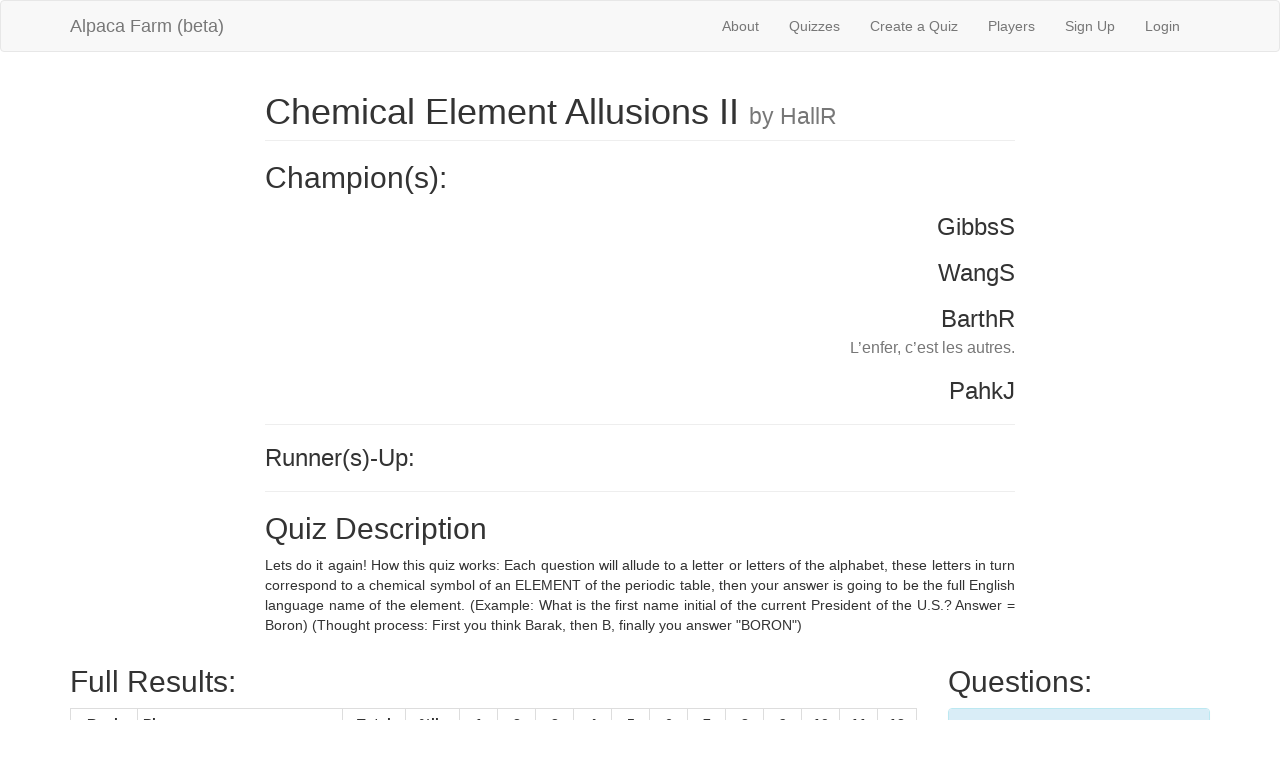

--- FILE ---
content_type: text/html; charset=utf-8
request_url: http://alpacafarmtrivia.herokuapp.com/quizzes/917
body_size: 132575
content:
<!DOCTYPE html>
<html>
<head>
  <title>AlpacaFarm</title>
  <link rel="stylesheet" media="all" href="/assets/application-b12c99378c13cc251766fb6bbdf0395b1c98c9238c81e6ed62689b4091eb9c8a.css" data-turbolinks-track="true" />
  <script src="/assets/application-6571d537e6a73d9208feecb434b5a59ec3bb0aaca023c54ac964d5ac5b0ecc61.js" data-turbolinks-track="true"></script>
  <meta name="csrf-param" content="authenticity_token" />
<meta name="csrf-token" content="+0rMoiRZiHcWkAnFhLVy6yEE9Yro7cfyG0VrUFiC19UmqXJ5O0onh1lXP0ZF4gvXy+VpY70efRg95CtfnfrjrA==" />
  <meta name="viewport" content="width=device-width, initial-scale=1">
</head>
<body>

  <div class="navbar navbar-default">
  <div class="container">
    <div class="navbar-header">
      <button type="button" class="navbar-toggle collapsed"
              data-toggle="collapse" data-target="#collapsibleMenu">
        <span class="icon-bar"></span>
        <span class="icon-bar"></span>
        <span class="icon-bar"></span>
      </button>
      <a class="navbar-brand" href="/">Alpaca Farm (beta)</a>
    </div>
    <div class="collapse navbar-collapse navbar-right" id="collapsibleMenu">
      <ul class="nav navbar-nav">
        <li><a href="/about">About</a></li> 
        <li><a href="/quizzes">Quizzes</a></li> 
        <li><a href="/quizzes/new">Create a Quiz</a></li> 
        <li><a href="/players">Players</a></li>
          <li>
    <a href="/users/sign_up">Sign Up</a>
  </li>

          <li>
  <a href="/users/sign_in">Login</a>  
  </li>

      </ul>
    </div>
  </div>
</div>

  

  <div class="container">
      <div class="row">
  <div class="col-xs-8 col-xs-offset-2">
    <h1 class="page-header">
      Chemical Element Allusions II
      <small> by HallR</small>
    </h1>

    <h2>Champion(s):</h2>
      <h3 class="text-right">
        GibbsS<br />
        <small></small>
      </h3>
      <h3 class="text-right">
        WangS<br />
        <small></small>
      </h3>
      <h3 class="text-right">
        BarthR<br />
        <small>L’enfer, c’est les autres.</small>
      </h3>
      <h3 class="text-right">
        PahkJ<br />
        <small></small>
      </h3>

    <hr>

    <h2 class="h3">Runner(s)-Up:</h2>
    <hr>

      <h2>Quiz Description</h2>
      <p class="text-justify">Lets do it again!  How this quiz works: Each question will allude to a letter or letters of the alphabet, these letters in turn correspond to a chemical symbol of an ELEMENT of the periodic table, then your answer is going to be the full English language name of the element. (Example: What is the first name initial of the current President of the U.S.? Answer = Boron) (Thought process: First you think Barak, then B, finally you answer "BORON") </p>
  </div>
</div>

<div class="row">
  <div class="col-xs-12 col-md-9">
    <h2>Full Results:</h2>
    <div class="table-responsive">
      <table class="table table_striped table-hover
                    table-condensed table-bordered">
        <thead>
          <tr>
            <th class="text-center">Rank</th>
            <th>Player</th>
            <th class="text-center">Total</th>
            <th class="text-center">%ile</th>
              <th class="text-center">1</th>
              <th class="text-center">2</th>
              <th class="text-center">3</th>
              <th class="text-center">4</th>
              <th class="text-center">5</th>
              <th class="text-center">6</th>
              <th class="text-center">7</th>
              <th class="text-center">8</th>
              <th class="text-center">9</th>
              <th class="text-center">10</th>
              <th class="text-center">11</th>
              <th class="text-center">12</th>
          </tr>
        </thead>

        <tr>
          <th colspan="2" class="text-right">Money Value (% Incorrect):</th>
          <th></th>
          <th></th>
            <th class="text-center">
              23
            </th>
            <th class="text-center">
              10
            </th>
            <th class="text-center">
              12
            </th>
            <th class="text-center">
              43
            </th>
            <th class="text-center">
              74
            </th>
            <th class="text-center">
              42
            </th>
            <th class="text-center">
              27
            </th>
            <th class="text-center">
              20
            </th>
            <th class="text-center">
              32
            </th>
            <th class="text-center">
              69
            </th>
            <th class="text-center">
              42
            </th>
            <th class="text-center">
              39
            </th>
        </tr>


        <tbody>
            <tr>
              <td class="text-center">1</td>
              <td>WangS</td>
              <td class="text-center">447</td>
              <td class="text-center">
                97
              </td>

                <td class="text-center warning">
                  15<br />
                </td>
                <td class="text-center warning">
                  15<br />
                </td>
                <td class="text-center warning">
                  15<br />
                </td>
                <td class="text-center success">
                  15<br />
                    43
                </td>
                <td class="text-center success">
                  15<br />
                    74
                </td>
                <td class="text-center warning">
                  15<br />
                </td>
                <td class="text-center warning">
                  15<br />
                </td>
                <td class="text-center warning">
                  15<br />
                </td>
                <td class="text-center warning">
                  15<br />
                </td>
                <td class="text-center success">
                  15<br />
                    69
                </td>
                <td class="text-center success">
                  15<br />
                    42
                </td>
                <td class="text-center success">
                  15<br />
                    39
                </td>
            </tr>
            <tr>
              <td class="text-center">1</td>
              <td>GibbsS</td>
              <td class="text-center">447</td>
              <td class="text-center">
                97
              </td>

                <td class="text-center warning">
                  15<br />
                </td>
                <td class="text-center warning">
                  15<br />
                </td>
                <td class="text-center warning">
                  15<br />
                </td>
                <td class="text-center success">
                  15<br />
                    43
                </td>
                <td class="text-center success">
                  15<br />
                    74
                </td>
                <td class="text-center warning">
                  15<br />
                </td>
                <td class="text-center warning">
                  15<br />
                </td>
                <td class="text-center warning">
                  15<br />
                </td>
                <td class="text-center warning">
                  15<br />
                </td>
                <td class="text-center success">
                  15<br />
                    69
                </td>
                <td class="text-center success">
                  15<br />
                    42
                </td>
                <td class="text-center success">
                  15<br />
                    39
                </td>
            </tr>
            <tr>
              <td class="text-center">1</td>
              <td>BarthR</td>
              <td class="text-center">447</td>
              <td class="text-center">
                97
              </td>

                <td class="text-center warning">
                  15<br />
                </td>
                <td class="text-center warning">
                  15<br />
                </td>
                <td class="text-center warning">
                  15<br />
                </td>
                <td class="text-center success">
                  15<br />
                    43
                </td>
                <td class="text-center success">
                  15<br />
                    74
                </td>
                <td class="text-center warning">
                  15<br />
                </td>
                <td class="text-center warning">
                  15<br />
                </td>
                <td class="text-center warning">
                  15<br />
                </td>
                <td class="text-center warning">
                  15<br />
                </td>
                <td class="text-center success">
                  15<br />
                    69
                </td>
                <td class="text-center success">
                  15<br />
                    42
                </td>
                <td class="text-center success">
                  15<br />
                    39
                </td>
            </tr>
            <tr>
              <td class="text-center">1</td>
              <td>PahkJ</td>
              <td class="text-center">447</td>
              <td class="text-center">
                97
              </td>

                <td class="text-center warning">
                  15<br />
                </td>
                <td class="text-center warning">
                  15<br />
                </td>
                <td class="text-center warning">
                  15<br />
                </td>
                <td class="text-center success">
                  15<br />
                    43
                </td>
                <td class="text-center success">
                  15<br />
                    74
                </td>
                <td class="text-center warning">
                  15<br />
                </td>
                <td class="text-center warning">
                  15<br />
                </td>
                <td class="text-center warning">
                  15<br />
                </td>
                <td class="text-center warning">
                  15<br />
                </td>
                <td class="text-center success">
                  15<br />
                    69
                </td>
                <td class="text-center success">
                  15<br />
                    42
                </td>
                <td class="text-center success">
                  15<br />
                    39
                </td>
            </tr>
            <tr>
              <td class="text-center">5</td>
              <td>ChernicoffS</td>
              <td class="text-center">436</td>
              <td class="text-center">
                94
              </td>

                <td class="text-center warning">
                  15<br />
                </td>
                <td class="text-center warning">
                  15<br />
                </td>
                <td class="text-center warning">
                  15<br />
                </td>
                <td class="text-center warning">
                  15<br />
                </td>
                <td class="text-center success">
                  15<br />
                    74
                </td>
                <td class="text-center warning">
                  15<br />
                </td>
                <td class="text-center warning">
                  15<br />
                </td>
                <td class="text-center warning">
                  15<br />
                </td>
                <td class="text-center success">
                  15<br />
                    32
                </td>
                <td class="text-center success">
                  15<br />
                    69
                </td>
                <td class="text-center success">
                  15<br />
                    42
                </td>
                <td class="text-center success">
                  15<br />
                    39
                </td>
            </tr>
            <tr>
              <td class="text-center">6</td>
              <td>Adam</td>
              <td class="text-center">432</td>
              <td class="text-center">
                93
              </td>

                <td class="text-center warning">
                  15<br />
                </td>
                <td class="text-center warning">
                  15<br />
                </td>
                <td class="text-center ">
                  00<br />
                </td>
                <td class="text-center success">
                  15<br />
                    43
                </td>
                <td class="text-center success">
                  15<br />
                    74
                </td>
                <td class="text-center warning">
                  15<br />
                </td>
                <td class="text-center warning">
                  15<br />
                </td>
                <td class="text-center warning">
                  15<br />
                </td>
                <td class="text-center warning">
                  15<br />
                </td>
                <td class="text-center success">
                  15<br />
                    69
                </td>
                <td class="text-center success">
                  15<br />
                    42
                </td>
                <td class="text-center success">
                  15<br />
                    39
                </td>
            </tr>
            <tr>
              <td class="text-center">7</td>
              <td>LiptonM</td>
              <td class="text-center">390</td>
              <td class="text-center">
                91
              </td>

                <td class="text-center warning">
                  15<br />
                </td>
                <td class="text-center warning">
                  15<br />
                </td>
                <td class="text-center warning">
                  15<br />
                </td>
                <td class="text-center success">
                  15<br />
                    43
                </td>
                <td class="text-center ">
                  00<br />
                </td>
                <td class="text-center warning">
                  15<br />
                </td>
                <td class="text-center warning">
                  15<br />
                </td>
                <td class="text-center warning">
                  15<br />
                </td>
                <td class="text-center success">
                  15<br />
                    32
                </td>
                <td class="text-center success">
                  15<br />
                    69
                </td>
                <td class="text-center success">
                  15<br />
                    42
                </td>
                <td class="text-center success">
                  15<br />
                    39
                </td>
            </tr>
            <tr>
              <td class="text-center">8</td>
              <td>PlotkinD</td>
              <td class="text-center">388</td>
              <td class="text-center">
                90
              </td>

                <td class="text-center warning">
                  15<br />
                </td>
                <td class="text-center success">
                  15<br />
                    10
                </td>
                <td class="text-center warning">
                  15<br />
                </td>
                <td class="text-center success">
                  15<br />
                    43
                </td>
                <td class="text-center success">
                  15<br />
                    74
                </td>
                <td class="text-center warning">
                  15<br />
                </td>
                <td class="text-center warning">
                  15<br />
                </td>
                <td class="text-center warning">
                  15<br />
                </td>
                <td class="text-center warning">
                  15<br />
                </td>
                <td class="text-center warning">
                  15<br />
                </td>
                <td class="text-center success">
                  15<br />
                    42
                </td>
                <td class="text-center success">
                  15<br />
                    39
                </td>
            </tr>
            <tr>
              <td class="text-center">9</td>
              <td>FeitelD</td>
              <td class="text-center">378</td>
              <td class="text-center">
                89
              </td>

                <td class="text-center warning">
                  15<br />
                </td>
                <td class="text-center warning">
                  15<br />
                </td>
                <td class="text-center warning">
                  15<br />
                </td>
                <td class="text-center success">
                  15<br />
                    43
                </td>
                <td class="text-center success">
                  15<br />
                    74
                </td>
                <td class="text-center danger">
                  00<br />
                    00
                </td>
                <td class="text-center success">
                  15<br />
                    27
                </td>
                <td class="text-center warning">
                  15<br />
                </td>
                <td class="text-center warning">
                  15<br />
                </td>
                <td class="text-center success">
                  15<br />
                    69
                </td>
                <td class="text-center warning">
                  15<br />
                </td>
                <td class="text-center warning">
                  15<br />
                </td>
            </tr>
            <tr>
              <td class="text-center">10</td>
              <td>SchroederS</td>
              <td class="text-center">375</td>
              <td class="text-center">
                88
              </td>

                <td class="text-center warning">
                  15<br />
                </td>
                <td class="text-center warning">
                  15<br />
                </td>
                <td class="text-center success">
                  15<br />
                    12
                </td>
                <td class="text-center success">
                  15<br />
                    43
                </td>
                <td class="text-center success">
                  15<br />
                    74
                </td>
                <td class="text-center warning">
                  15<br />
                </td>
                <td class="text-center warning">
                  15<br />
                </td>
                <td class="text-center warning">
                  15<br />
                </td>
                <td class="text-center warning">
                  15<br />
                </td>
                <td class="text-center ">
                  00<br />
                </td>
                <td class="text-center success">
                  15<br />
                    42
                </td>
                <td class="text-center success">
                  15<br />
                    39
                </td>
            </tr>
            <tr>
              <td class="text-center">11</td>
              <td>LuskT</td>
              <td class="text-center">370</td>
              <td class="text-center">
                86
              </td>

                <td class="text-center warning">
                  15<br />
                </td>
                <td class="text-center warning">
                  15<br />
                </td>
                <td class="text-center success">
                  15<br />
                    12
                </td>
                <td class="text-center success">
                  15<br />
                    43
                </td>
                <td class="text-center ">
                  00<br />
                </td>
                <td class="text-center success">
                  15<br />
                    42
                </td>
                <td class="text-center warning">
                  15<br />
                </td>
                <td class="text-center warning">
                  15<br />
                </td>
                <td class="text-center warning">
                  15<br />
                </td>
                <td class="text-center success">
                  15<br />
                    69
                </td>
                <td class="text-center warning">
                  15<br />
                </td>
                <td class="text-center success">
                  15<br />
                    39
                </td>
            </tr>
            <tr>
              <td class="text-center">12</td>
              <td>MoyseyC</td>
              <td class="text-center">369</td>
              <td class="text-center">
                85
              </td>

                <td class="text-center warning">
                  15<br />
                </td>
                <td class="text-center warning">
                  15<br />
                </td>
                <td class="text-center success">
                  15<br />
                    12
                </td>
                <td class="text-center warning">
                  15<br />
                </td>
                <td class="text-center ">
                  00<br />
                </td>
                <td class="text-center success">
                  15<br />
                    42
                </td>
                <td class="text-center warning">
                  15<br />
                </td>
                <td class="text-center warning">
                  15<br />
                </td>
                <td class="text-center warning">
                  15<br />
                </td>
                <td class="text-center success">
                  15<br />
                    69
                </td>
                <td class="text-center success">
                  15<br />
                    42
                </td>
                <td class="text-center success">
                  15<br />
                    39
                </td>
            </tr>
            <tr>
              <td class="text-center">13</td>
              <td>Tortoise</td>
              <td class="text-center">355</td>
              <td class="text-center">
                84
              </td>

                <td class="text-center warning">
                  15<br />
                </td>
                <td class="text-center warning">
                  15<br />
                </td>
                <td class="text-center success">
                  15<br />
                    12
                </td>
                <td class="text-center success">
                  15<br />
                    43
                </td>
                <td class="text-center ">
                  00<br />
                </td>
                <td class="text-center ">
                  00<br />
                </td>
                <td class="text-center warning">
                  15<br />
                </td>
                <td class="text-center warning">
                  15<br />
                </td>
                <td class="text-center warning">
                  15<br />
                </td>
                <td class="text-center success">
                  15<br />
                    69
                </td>
                <td class="text-center success">
                  15<br />
                    42
                </td>
                <td class="text-center success">
                  15<br />
                    39
                </td>
            </tr>
            <tr>
              <td class="text-center">14</td>
              <td>CarterBurke</td>
              <td class="text-center">353</td>
              <td class="text-center">
                83
              </td>

                <td class="text-center warning">
                  15<br />
                </td>
                <td class="text-center success">
                  15<br />
                    10
                </td>
                <td class="text-center warning">
                  15<br />
                </td>
                <td class="text-center success">
                  15<br />
                    43
                </td>
                <td class="text-center ">
                  00<br />
                </td>
                <td class="text-center warning">
                  15<br />
                </td>
                <td class="text-center warning">
                  15<br />
                </td>
                <td class="text-center warning">
                  15<br />
                </td>
                <td class="text-center ">
                  00<br />
                </td>
                <td class="text-center success">
                  15<br />
                    69
                </td>
                <td class="text-center success">
                  15<br />
                    42
                </td>
                <td class="text-center success">
                  15<br />
                    39
                </td>
            </tr>
            <tr>
              <td class="text-center">15</td>
              <td>Pelc</td>
              <td class="text-center">349</td>
              <td class="text-center">
                81
              </td>

                <td class="text-center warning">
                  15<br />
                </td>
                <td class="text-center warning">
                  15<br />
                </td>
                <td class="text-center ">
                  00<br />
                </td>
                <td class="text-center ">
                  00<br />
                </td>
                <td class="text-center success">
                  15<br />
                    74
                </td>
                <td class="text-center warning">
                  15<br />
                </td>
                <td class="text-center success">
                  15<br />
                    27
                </td>
                <td class="text-center warning">
                  15<br />
                </td>
                <td class="text-center success">
                  15<br />
                    32
                </td>
                <td class="text-center ">
                  00<br />
                </td>
                <td class="text-center success">
                  15<br />
                    42
                </td>
                <td class="text-center success">
                  15<br />
                    39
                </td>
            </tr>
            <tr>
              <td class="text-center">16</td>
              <td>WareD</td>
              <td class="text-center">343</td>
              <td class="text-center">
                80
              </td>

                <td class="text-center warning">
                  15<br />
                </td>
                <td class="text-center warning">
                  15<br />
                </td>
                <td class="text-center success">
                  15<br />
                    12
                </td>
                <td class="text-center success">
                  15<br />
                    43
                </td>
                <td class="text-center warning">
                  15<br />
                </td>
                <td class="text-center success">
                  15<br />
                    42
                </td>
                <td class="text-center warning">
                  15<br />
                </td>
                <td class="text-center warning">
                  15<br />
                </td>
                <td class="text-center warning">
                  15<br />
                </td>
                <td class="text-center ">
                  00<br />
                </td>
                <td class="text-center success">
                  15<br />
                    42
                </td>
                <td class="text-center success">
                  15<br />
                    39
                </td>
            </tr>
            <tr>
              <td class="text-center">17</td>
              <td>GrahamJ</td>
              <td class="text-center">342</td>
              <td class="text-center">
                79
              </td>

                <td class="text-center warning">
                  15<br />
                </td>
                <td class="text-center warning">
                  15<br />
                </td>
                <td class="text-center warning">
                  15<br />
                </td>
                <td class="text-center warning">
                  15<br />
                </td>
                <td class="text-center success">
                  15<br />
                    74
                </td>
                <td class="text-center ">
                  00<br />
                </td>
                <td class="text-center ">
                  00<br />
                </td>
                <td class="text-center success">
                  15<br />
                    20
                </td>
                <td class="text-center success">
                  15<br />
                    32
                </td>
                <td class="text-center ">
                  00<br />
                </td>
                <td class="text-center success">
                  15<br />
                    42
                </td>
                <td class="text-center success">
                  15<br />
                    39
                </td>
            </tr>
            <tr>
              <td class="text-center">18</td>
              <td>jefe</td>
              <td class="text-center">341</td>
              <td class="text-center">
                78
              </td>

                <td class="text-center warning">
                  15<br />
                </td>
                <td class="text-center success">
                  15<br />
                    10
                </td>
                <td class="text-center warning">
                  15<br />
                </td>
                <td class="text-center success">
                  15<br />
                    43
                </td>
                <td class="text-center ">
                  00<br />
                </td>
                <td class="text-center success">
                  15<br />
                    42
                </td>
                <td class="text-center success">
                  15<br />
                    27
                </td>
                <td class="text-center warning">
                  15<br />
                </td>
                <td class="text-center ">
                  00<br />
                </td>
                <td class="text-center success">
                  15<br />
                    69
                </td>
                <td class="text-center warning">
                  15<br />
                </td>
                <td class="text-center warning">
                  15<br />
                </td>
            </tr>
            <tr>
              <td class="text-center">19</td>
              <td>KavP</td>
              <td class="text-center">335</td>
              <td class="text-center">
                76
              </td>

                <td class="text-center warning">
                  15<br />
                </td>
                <td class="text-center warning">
                  15<br />
                </td>
                <td class="text-center success">
                  15<br />
                    12
                </td>
                <td class="text-center ">
                  00<br />
                </td>
                <td class="text-center ">
                  00<br />
                </td>
                <td class="text-center success">
                  15<br />
                    42
                </td>
                <td class="text-center warning">
                  15<br />
                </td>
                <td class="text-center success">
                  15<br />
                    20
                </td>
                <td class="text-center warning">
                  15<br />
                </td>
                <td class="text-center success">
                  15<br />
                    69
                </td>
                <td class="text-center success">
                  15<br />
                    42
                </td>
                <td class="text-center warning">
                  15<br />
                </td>
            </tr>
            <tr>
              <td class="text-center">20</td>
              <td>gregariouschinchilla</td>
              <td class="text-center">329</td>
              <td class="text-center">
                75
              </td>

                <td class="text-center warning">
                  15<br />
                </td>
                <td class="text-center warning">
                  15<br />
                </td>
                <td class="text-center success">
                  15<br />
                    12
                </td>
                <td class="text-center ">
                  00<br />
                </td>
                <td class="text-center warning">
                  15<br />
                </td>
                <td class="text-center ">
                  00<br />
                </td>
                <td class="text-center ">
                  00<br />
                </td>
                <td class="text-center warning">
                  15<br />
                </td>
                <td class="text-center success">
                  15<br />
                    32
                </td>
                <td class="text-center success">
                  15<br />
                    69
                </td>
                <td class="text-center success">
                  15<br />
                    42
                </td>
                <td class="text-center success">
                  15<br />
                    39
                </td>
            </tr>
            <tr>
              <td class="text-center">21</td>
              <td>LaudermithM</td>
              <td class="text-center">328</td>
              <td class="text-center">
                74
              </td>

                <td class="text-center warning">
                  15<br />
                </td>
                <td class="text-center warning">
                  15<br />
                </td>
                <td class="text-center success">
                  15<br />
                    12
                </td>
                <td class="text-center success">
                  15<br />
                    43
                </td>
                <td class="text-center ">
                  00<br />
                </td>
                <td class="text-center success">
                  15<br />
                    42
                </td>
                <td class="text-center success">
                  15<br />
                    27
                </td>
                <td class="text-center warning">
                  15<br />
                </td>
                <td class="text-center warning">
                  15<br />
                </td>
                <td class="text-center success">
                  15<br />
                    69
                </td>
                <td class="text-center ">
                  00<br />
                </td>
                <td class="text-center ">
                  00<br />
                </td>
            </tr>
            <tr>
              <td class="text-center">22</td>
              <td>ShapiroA</td>
              <td class="text-center">327</td>
              <td class="text-center">
                73
              </td>

                <td class="text-center warning">
                  15<br />
                </td>
                <td class="text-center success">
                  15<br />
                    10
                </td>
                <td class="text-center success">
                  15<br />
                    12
                </td>
                <td class="text-center ">
                  00<br />
                </td>
                <td class="text-center warning">
                  15<br />
                </td>
                <td class="text-center warning">
                  15<br />
                </td>
                <td class="text-center warning">
                  15<br />
                </td>
                <td class="text-center warning">
                  15<br />
                </td>
                <td class="text-center success">
                  15<br />
                    32
                </td>
                <td class="text-center success">
                  15<br />
                    69
                </td>
                <td class="text-center warning">
                  15<br />
                </td>
                <td class="text-center success">
                  15<br />
                    39
                </td>
            </tr>
            <tr>
              <td class="text-center">23</td>
              <td>MangaserA</td>
              <td class="text-center">317</td>
              <td class="text-center">
                71
              </td>

                <td class="text-center warning">
                  15<br />
                </td>
                <td class="text-center warning">
                  15<br />
                </td>
                <td class="text-center warning">
                  15<br />
                </td>
                <td class="text-center ">
                  00<br />
                </td>
                <td class="text-center ">
                  00<br />
                </td>
                <td class="text-center success">
                  15<br />
                    42
                </td>
                <td class="text-center success">
                  15<br />
                    27
                </td>
                <td class="text-center warning">
                  15<br />
                </td>
                <td class="text-center success">
                  15<br />
                    32
                </td>
                <td class="text-center ">
                  00<br />
                </td>
                <td class="text-center success">
                  15<br />
                    42
                </td>
                <td class="text-center success">
                  15<br />
                    39
                </td>
            </tr>
            <tr>
              <td class="text-center">24</td>
              <td>UllspergerA</td>
              <td class="text-center">314</td>
              <td class="text-center">
                70
              </td>

                <td class="text-center warning">
                  15<br />
                </td>
                <td class="text-center warning">
                  15<br />
                </td>
                <td class="text-center success">
                  15<br />
                    12
                </td>
                <td class="text-center success">
                  15<br />
                    43
                </td>
                <td class="text-center ">
                  00<br />
                </td>
                <td class="text-center success">
                  15<br />
                    42
                </td>
                <td class="text-center warning">
                  15<br />
                </td>
                <td class="text-center success">
                  15<br />
                    20
                </td>
                <td class="text-center success">
                  15<br />
                    32
                </td>
                <td class="text-center warning">
                  15<br />
                </td>
                <td class="text-center warning">
                  15<br />
                </td>
                <td class="text-center warning">
                  15<br />
                </td>
            </tr>
            <tr>
              <td class="text-center">25</td>
              <td>PahuskiM</td>
              <td class="text-center">312</td>
              <td class="text-center">
                69
              </td>

                <td class="text-center warning">
                  15<br />
                </td>
                <td class="text-center warning">
                  15<br />
                </td>
                <td class="text-center warning">
                  15<br />
                </td>
                <td class="text-center ">
                  00<br />
                </td>
                <td class="text-center ">
                  00<br />
                </td>
                <td class="text-center danger">
                  00<br />
                    00
                </td>
                <td class="text-center success">
                  15<br />
                    27
                </td>
                <td class="text-center warning">
                  15<br />
                </td>
                <td class="text-center warning">
                  15<br />
                </td>
                <td class="text-center success">
                  15<br />
                    69
                </td>
                <td class="text-center success">
                  15<br />
                    42
                </td>
                <td class="text-center success">
                  15<br />
                    39
                </td>
            </tr>
            <tr>
              <td class="text-center">26</td>
              <td>Makdeezy</td>
              <td class="text-center">306</td>
              <td class="text-center">
                68
              </td>

                <td class="text-center warning">
                  15<br />
                </td>
                <td class="text-center warning">
                  15<br />
                </td>
                <td class="text-center success">
                  15<br />
                    12
                </td>
                <td class="text-center success">
                  15<br />
                    43
                </td>
                <td class="text-center warning">
                  15<br />
                </td>
                <td class="text-center success">
                  15<br />
                    42
                </td>
                <td class="text-center success">
                  15<br />
                    27
                </td>
                <td class="text-center warning">
                  15<br />
                </td>
                <td class="text-center success">
                  15<br />
                    32
                </td>
                <td class="text-center ">
                  00<br />
                </td>
                <td class="text-center ">
                  00<br />
                </td>
                <td class="text-center warning">
                  15<br />
                </td>
            </tr>
            <tr>
              <td class="text-center">27</td>
              <td>KonkelT</td>
              <td class="text-center">301</td>
              <td class="text-center">
                66
              </td>

                <td class="text-center warning">
                  15<br />
                </td>
                <td class="text-center warning">
                  15<br />
                </td>
                <td class="text-center warning">
                  15<br />
                </td>
                <td class="text-center success">
                  15<br />
                    43
                </td>
                <td class="text-center ">
                  00<br />
                </td>
                <td class="text-center warning">
                  15<br />
                </td>
                <td class="text-center success">
                  15<br />
                    27
                </td>
                <td class="text-center warning">
                  15<br />
                </td>
                <td class="text-center warning">
                  15<br />
                </td>
                <td class="text-center danger">
                  00<br />
                    00
                </td>
                <td class="text-center success">
                  15<br />
                    42
                </td>
                <td class="text-center success">
                  15<br />
                    39
                </td>
            </tr>
            <tr>
              <td class="text-center">28</td>
              <td>VaccaD</td>
              <td class="text-center">299</td>
              <td class="text-center">
                65
              </td>

                <td class="text-center warning">
                  15<br />
                </td>
                <td class="text-center warning">
                  15<br />
                </td>
                <td class="text-center success">
                  15<br />
                    12
                </td>
                <td class="text-center success">
                  15<br />
                    43
                </td>
                <td class="text-center warning">
                  15<br />
                </td>
                <td class="text-center warning">
                  15<br />
                </td>
                <td class="text-center success">
                  15<br />
                    27
                </td>
                <td class="text-center success">
                  15<br />
                    20
                </td>
                <td class="text-center success">
                  15<br />
                    32
                </td>
                <td class="text-center ">
                  00<br />
                </td>
                <td class="text-center warning">
                  15<br />
                </td>
                <td class="text-center warning">
                  15<br />
                </td>
            </tr>
            <tr>
              <td class="text-center">29</td>
              <td>KashyapN</td>
              <td class="text-center">296</td>
              <td class="text-center">
                64
              </td>

                <td class="text-center warning">
                  15<br />
                </td>
                <td class="text-center success">
                  15<br />
                    10
                </td>
                <td class="text-center warning">
                  15<br />
                </td>
                <td class="text-center success">
                  15<br />
                    43
                </td>
                <td class="text-center ">
                  00<br />
                </td>
                <td class="text-center warning">
                  15<br />
                </td>
                <td class="text-center success">
                  15<br />
                    27
                </td>
                <td class="text-center warning">
                  15<br />
                </td>
                <td class="text-center ">
                  00<br />
                </td>
                <td class="text-center ">
                  00<br />
                </td>
                <td class="text-center success">
                  15<br />
                    42
                </td>
                <td class="text-center success">
                  15<br />
                    39
                </td>
            </tr>
            <tr>
              <td class="text-center">30</td>
              <td>NathanL</td>
              <td class="text-center">284</td>
              <td class="text-center">
                63
              </td>

                <td class="text-center warning">
                  15<br />
                </td>
                <td class="text-center success">
                  15<br />
                    10
                </td>
                <td class="text-center success">
                  15<br />
                    12
                </td>
                <td class="text-center success">
                  15<br />
                    43
                </td>
                <td class="text-center ">
                  00<br />
                </td>
                <td class="text-center success">
                  15<br />
                    42
                </td>
                <td class="text-center success">
                  15<br />
                    27
                </td>
                <td class="text-center warning">
                  15<br />
                </td>
                <td class="text-center warning">
                  15<br />
                </td>
                <td class="text-center ">
                  00<br />
                </td>
                <td class="text-center warning">
                  15<br />
                </td>
                <td class="text-center warning">
                  15<br />
                </td>
            </tr>
            <tr>
              <td class="text-center">31</td>
              <td>GambinoG</td>
              <td class="text-center">283</td>
              <td class="text-center">
                61
              </td>

                <td class="text-center warning">
                  15<br />
                </td>
                <td class="text-center warning">
                  15<br />
                </td>
                <td class="text-center success">
                  15<br />
                    12
                </td>
                <td class="text-center warning">
                  15<br />
                </td>
                <td class="text-center ">
                  00<br />
                </td>
                <td class="text-center success">
                  15<br />
                    42
                </td>
                <td class="text-center success">
                  15<br />
                    27
                </td>
                <td class="text-center success">
                  15<br />
                    20
                </td>
                <td class="text-center success">
                  15<br />
                    32
                </td>
                <td class="text-center ">
                  00<br />
                </td>
                <td class="text-center warning">
                  15<br />
                </td>
                <td class="text-center warning">
                  15<br />
                </td>
            </tr>
            <tr>
              <td class="text-center">32</td>
              <td>MercureT</td>
              <td class="text-center">280</td>
              <td class="text-center">
                60
              </td>

                <td class="text-center warning">
                  15<br />
                </td>
                <td class="text-center success">
                  15<br />
                    10
                </td>
                <td class="text-center success">
                  15<br />
                    12
                </td>
                <td class="text-center ">
                  00<br />
                </td>
                <td class="text-center ">
                  00<br />
                </td>
                <td class="text-center success">
                  15<br />
                    42
                </td>
                <td class="text-center success">
                  15<br />
                    27
                </td>
                <td class="text-center warning">
                  15<br />
                </td>
                <td class="text-center warning">
                  15<br />
                </td>
                <td class="text-center success">
                  15<br />
                    69
                </td>
                <td class="text-center ">
                  00<br />
                </td>
                <td class="text-center ">
                  00<br />
                </td>
            </tr>
            <tr>
              <td class="text-center">33</td>
              <td>StahlhutJ</td>
              <td class="text-center">277</td>
              <td class="text-center">
                59
              </td>

                <td class="text-center warning">
                  15<br />
                </td>
                <td class="text-center success">
                  15<br />
                    10
                </td>
                <td class="text-center warning">
                  15<br />
                </td>
                <td class="text-center success">
                  15<br />
                    43
                </td>
                <td class="text-center warning">
                  15<br />
                </td>
                <td class="text-center success">
                  15<br />
                    42
                </td>
                <td class="text-center ">
                  00<br />
                </td>
                <td class="text-center warning">
                  15<br />
                </td>
                <td class="text-center success">
                  15<br />
                    32
                </td>
                <td class="text-center danger">
                  00<br />
                    00
                </td>
                <td class="text-center warning">
                  15<br />
                </td>
                <td class="text-center warning">
                  15<br />
                </td>
            </tr>
            <tr>
              <td class="text-center">34</td>
              <td>elfm</td>
              <td class="text-center">276</td>
              <td class="text-center">
                58
              </td>

                <td class="text-center success">
                  15<br />
                    23
                </td>
                <td class="text-center warning">
                  15<br />
                </td>
                <td class="text-center warning">
                  15<br />
                </td>
                <td class="text-center ">
                  00<br />
                </td>
                <td class="text-center ">
                  00<br />
                </td>
                <td class="text-center ">
                  00<br />
                </td>
                <td class="text-center warning">
                  15<br />
                </td>
                <td class="text-center success">
                  15<br />
                    20
                </td>
                <td class="text-center success">
                  15<br />
                    32
                </td>
                <td class="text-center ">
                  00<br />
                </td>
                <td class="text-center success">
                  15<br />
                    42
                </td>
                <td class="text-center success">
                  15<br />
                    39
                </td>
            </tr>
            <tr>
              <td class="text-center">35</td>
              <td>ConnorA</td>
              <td class="text-center">275</td>
              <td class="text-center">
                56
              </td>

                <td class="text-center warning">
                  15<br />
                </td>
                <td class="text-center warning">
                  15<br />
                </td>
                <td class="text-center success">
                  15<br />
                    12
                </td>
                <td class="text-center warning">
                  15<br />
                </td>
                <td class="text-center ">
                  00<br />
                </td>
                <td class="text-center warning">
                  15<br />
                </td>
                <td class="text-center success">
                  15<br />
                    27
                </td>
                <td class="text-center success">
                  15<br />
                    20
                </td>
                <td class="text-center ">
                  00<br />
                </td>
                <td class="text-center ">
                  00<br />
                </td>
                <td class="text-center success">
                  15<br />
                    42
                </td>
                <td class="text-center success">
                  15<br />
                    39
                </td>
            </tr>
            <tr>
              <td class="text-center">36</td>
              <td>jsparkyp</td>
              <td class="text-center">274</td>
              <td class="text-center">
                55
              </td>

                <td class="text-center warning">
                  15<br />
                </td>
                <td class="text-center success">
                  15<br />
                    10
                </td>
                <td class="text-center warning">
                  15<br />
                </td>
                <td class="text-center success">
                  15<br />
                    43
                </td>
                <td class="text-center success">
                  15<br />
                    74
                </td>
                <td class="text-center success">
                  15<br />
                    42
                </td>
                <td class="text-center ">
                  00<br />
                </td>
                <td class="text-center warning">
                  15<br />
                </td>
                <td class="text-center ">
                  00<br />
                </td>
                <td class="text-center danger">
                  00<br />
                    00
                </td>
                <td class="text-center ">
                  00<br />
                </td>
                <td class="text-center ">
                  00<br />
                </td>
            </tr>
            <tr>
              <td class="text-center">37</td>
              <td>PrestonC</td>
              <td class="text-center">261</td>
              <td class="text-center">
                54
              </td>

                <td class="text-center ">
                  00<br />
                </td>
                <td class="text-center warning">
                  15<br />
                </td>
                <td class="text-center warning">
                  15<br />
                </td>
                <td class="text-center success">
                  15<br />
                    43
                </td>
                <td class="text-center ">
                  00<br />
                </td>
                <td class="text-center danger">
                  00<br />
                    00
                </td>
                <td class="text-center ">
                  00<br />
                </td>
                <td class="text-center warning">
                  15<br />
                </td>
                <td class="text-center success">
                  15<br />
                    32
                </td>
                <td class="text-center ">
                  00<br />
                </td>
                <td class="text-center success">
                  15<br />
                    42
                </td>
                <td class="text-center success">
                  15<br />
                    39
                </td>
            </tr>
            <tr>
              <td class="text-center">38</td>
              <td>IrwinK</td>
              <td class="text-center">260</td>
              <td class="text-center">
                53
              </td>

                <td class="text-center warning">
                  15<br />
                </td>
                <td class="text-center warning">
                  15<br />
                </td>
                <td class="text-center success">
                  15<br />
                    12
                </td>
                <td class="text-center ">
                  00<br />
                </td>
                <td class="text-center ">
                  00<br />
                </td>
                <td class="text-center success">
                  15<br />
                    42
                </td>
                <td class="text-center ">
                  00<br />
                </td>
                <td class="text-center success">
                  15<br />
                    20
                </td>
                <td class="text-center ">
                  00<br />
                </td>
                <td class="text-center ">
                  00<br />
                </td>
                <td class="text-center success">
                  15<br />
                    42
                </td>
                <td class="text-center success">
                  15<br />
                    39
                </td>
            </tr>
            <tr>
              <td class="text-center">39</td>
              <td>randalleng</td>
              <td class="text-center">259</td>
              <td class="text-center">
                51
              </td>

                <td class="text-center warning">
                  15<br />
                </td>
                <td class="text-center warning">
                  15<br />
                </td>
                <td class="text-center warning">
                  15<br />
                </td>
                <td class="text-center success">
                  15<br />
                    43
                </td>
                <td class="text-center danger">
                  00<br />
                    00
                </td>
                <td class="text-center warning">
                  15<br />
                </td>
                <td class="text-center warning">
                  15<br />
                </td>
                <td class="text-center warning">
                  15<br />
                </td>
                <td class="text-center ">
                  00<br />
                </td>
                <td class="text-center danger">
                  00<br />
                    00
                </td>
                <td class="text-center success">
                  15<br />
                    42
                </td>
                <td class="text-center success">
                  15<br />
                    39
                </td>
            </tr>
            <tr>
              <td class="text-center">40</td>
              <td>RichmondJ</td>
              <td class="text-center">256</td>
              <td class="text-center">
                50
              </td>

                <td class="text-center warning">
                  15<br />
                </td>
                <td class="text-center warning">
                  15<br />
                </td>
                <td class="text-center success">
                  15<br />
                    12
                </td>
                <td class="text-center success">
                  15<br />
                    43
                </td>
                <td class="text-center ">
                  00<br />
                </td>
                <td class="text-center danger">
                  00<br />
                    00
                </td>
                <td class="text-center success">
                  15<br />
                    27
                </td>
                <td class="text-center warning">
                  15<br />
                </td>
                <td class="text-center ">
                  00<br />
                </td>
                <td class="text-center success">
                  15<br />
                    69
                </td>
                <td class="text-center ">
                  00<br />
                </td>
                <td class="text-center ">
                  00<br />
                </td>
            </tr>
            <tr>
              <td class="text-center">40</td>
              <td>PatschakB</td>
              <td class="text-center">256</td>
              <td class="text-center">
                50
              </td>

                <td class="text-center success">
                  15<br />
                    23
                </td>
                <td class="text-center warning">
                  15<br />
                </td>
                <td class="text-center warning">
                  15<br />
                </td>
                <td class="text-center ">
                  00<br />
                </td>
                <td class="text-center success">
                  15<br />
                    74
                </td>
                <td class="text-center success">
                  15<br />
                    42
                </td>
                <td class="text-center success">
                  15<br />
                    27
                </td>
                <td class="text-center ">
                  00<br />
                </td>
                <td class="text-center ">
                  00<br />
                </td>
                <td class="text-center danger">
                  00<br />
                    00
                </td>
                <td class="text-center ">
                  00<br />
                </td>
                <td class="text-center ">
                  00<br />
                </td>
            </tr>
            <tr>
              <td class="text-center">42</td>
              <td>peeksr</td>
              <td class="text-center">255</td>
              <td class="text-center">
                46
              </td>

                <td class="text-center ">
                  00<br />
                </td>
                <td class="text-center success">
                  15<br />
                    10
                </td>
                <td class="text-center warning">
                  15<br />
                </td>
                <td class="text-center ">
                  00<br />
                </td>
                <td class="text-center ">
                  00<br />
                </td>
                <td class="text-center ">
                  00<br />
                </td>
                <td class="text-center success">
                  15<br />
                    27
                </td>
                <td class="text-center warning">
                  15<br />
                </td>
                <td class="text-center success">
                  15<br />
                    32
                </td>
                <td class="text-center ">
                  00<br />
                </td>
                <td class="text-center success">
                  15<br />
                    42
                </td>
                <td class="text-center success">
                  15<br />
                    39
                </td>
            </tr>
            <tr>
              <td class="text-center">42</td>
              <td>BoyerA</td>
              <td class="text-center">255</td>
              <td class="text-center">
                46
              </td>

                <td class="text-center success">
                  15<br />
                    23
                </td>
                <td class="text-center success">
                  15<br />
                    10
                </td>
                <td class="text-center success">
                  15<br />
                    12
                </td>
                <td class="text-center success">
                  15<br />
                    43
                </td>
                <td class="text-center ">
                  00<br />
                </td>
                <td class="text-center warning">
                  15<br />
                </td>
                <td class="text-center ">
                  00<br />
                </td>
                <td class="text-center warning">
                  15<br />
                </td>
                <td class="text-center success">
                  15<br />
                    32
                </td>
                <td class="text-center warning">
                  15<br />
                </td>
                <td class="text-center warning">
                  15<br />
                </td>
                <td class="text-center ">
                  00<br />
                </td>
            </tr>
            <tr>
              <td class="text-center">42</td>
              <td>WeikleB</td>
              <td class="text-center">255</td>
              <td class="text-center">
                46
              </td>

                <td class="text-center success">
                  15<br />
                    23
                </td>
                <td class="text-center success">
                  15<br />
                    10
                </td>
                <td class="text-center warning">
                  15<br />
                </td>
                <td class="text-center success">
                  15<br />
                    43
                </td>
                <td class="text-center success">
                  15<br />
                    74
                </td>
                <td class="text-center danger">
                  00<br />
                    00
                </td>
                <td class="text-center ">
                  00<br />
                </td>
                <td class="text-center warning">
                  15<br />
                </td>
                <td class="text-center warning">
                  15<br />
                </td>
                <td class="text-center ">
                  00<br />
                </td>
                <td class="text-center ">
                  00<br />
                </td>
                <td class="text-center ">
                  00<br />
                </td>
            </tr>
            <tr>
              <td class="text-center">45</td>
              <td>DixonD</td>
              <td class="text-center">254</td>
              <td class="text-center">
                44
              </td>

                <td class="text-center warning">
                  15<br />
                </td>
                <td class="text-center warning">
                  15<br />
                </td>
                <td class="text-center success">
                  15<br />
                    12
                </td>
                <td class="text-center success">
                  15<br />
                    43
                </td>
                <td class="text-center ">
                  00<br />
                </td>
                <td class="text-center warning">
                  15<br />
                </td>
                <td class="text-center success">
                  15<br />
                    27
                </td>
                <td class="text-center success">
                  15<br />
                    20
                </td>
                <td class="text-center success">
                  15<br />
                    32
                </td>
                <td class="text-center ">
                  00<br />
                </td>
                <td class="text-center ">
                  00<br />
                </td>
                <td class="text-center ">
                  00<br />
                </td>
            </tr>
            <tr>
              <td class="text-center">46</td>
              <td>the-rick</td>
              <td class="text-center">251</td>
              <td class="text-center">
                43
              </td>

                <td class="text-center ">
                  00<br />
                </td>
                <td class="text-center success">
                  15<br />
                    10
                </td>
                <td class="text-center success">
                  15<br />
                    12
                </td>
                <td class="text-center success">
                  15<br />
                    43
                </td>
                <td class="text-center ">
                  00<br />
                </td>
                <td class="text-center warning">
                  15<br />
                </td>
                <td class="text-center success">
                  15<br />
                    27
                </td>
                <td class="text-center ">
                  00<br />
                </td>
                <td class="text-center warning">
                  15<br />
                </td>
                <td class="text-center ">
                  00<br />
                </td>
                <td class="text-center warning">
                  15<br />
                </td>
                <td class="text-center success">
                  15<br />
                    39
                </td>
            </tr>
            <tr>
              <td class="text-center">47</td>
              <td>quarterrican</td>
              <td class="text-center">250</td>
              <td class="text-center">
                41
              </td>

                <td class="text-center warning">
                  15<br />
                </td>
                <td class="text-center warning">
                  15<br />
                </td>
                <td class="text-center success">
                  15<br />
                    12
                </td>
                <td class="text-center ">
                  00<br />
                </td>
                <td class="text-center ">
                  00<br />
                </td>
                <td class="text-center ">
                  00<br />
                </td>
                <td class="text-center ">
                  00<br />
                </td>
                <td class="text-center success">
                  15<br />
                    20
                </td>
                <td class="text-center success">
                  15<br />
                    32
                </td>
                <td class="text-center ">
                  00<br />
                </td>
                <td class="text-center success">
                  15<br />
                    42
                </td>
                <td class="text-center success">
                  15<br />
                    39
                </td>
            </tr>
            <tr>
              <td class="text-center">48</td>
              <td>AdamKing</td>
              <td class="text-center">244</td>
              <td class="text-center">
                40
              </td>

                <td class="text-center danger">
                  00<br />
                    00
                </td>
                <td class="text-center warning">
                  15<br />
                </td>
                <td class="text-center success">
                  15<br />
                    12
                </td>
                <td class="text-center success">
                  15<br />
                    43
                </td>
                <td class="text-center ">
                  00<br />
                </td>
                <td class="text-center success">
                  15<br />
                    42
                </td>
                <td class="text-center success">
                  15<br />
                    27
                </td>
                <td class="text-center warning">
                  15<br />
                </td>
                <td class="text-center warning">
                  15<br />
                </td>
                <td class="text-center warning">
                  15<br />
                </td>
                <td class="text-center ">
                  00<br />
                </td>
                <td class="text-center ">
                  00<br />
                </td>
            </tr>
            <tr>
              <td class="text-center">49</td>
              <td>Vintsanity</td>
              <td class="text-center">243</td>
              <td class="text-center">
                39
              </td>

                <td class="text-center warning">
                  15<br />
                </td>
                <td class="text-center success">
                  15<br />
                    10
                </td>
                <td class="text-center success">
                  15<br />
                    12
                </td>
                <td class="text-center ">
                  00<br />
                </td>
                <td class="text-center ">
                  00<br />
                </td>
                <td class="text-center warning">
                  15<br />
                </td>
                <td class="text-center ">
                  00<br />
                </td>
                <td class="text-center success">
                  15<br />
                    20
                </td>
                <td class="text-center warning">
                  15<br />
                </td>
                <td class="text-center ">
                  00<br />
                </td>
                <td class="text-center success">
                  15<br />
                    42
                </td>
                <td class="text-center success">
                  15<br />
                    39
                </td>
            </tr>
            <tr>
              <td class="text-center">50</td>
              <td>ThomasA</td>
              <td class="text-center">233</td>
              <td class="text-center">
                38
              </td>

                <td class="text-center warning">
                  15<br />
                </td>
                <td class="text-center warning">
                  15<br />
                </td>
                <td class="text-center success">
                  15<br />
                    12
                </td>
                <td class="text-center ">
                  00<br />
                </td>
                <td class="text-center ">
                  00<br />
                </td>
                <td class="text-center warning">
                  15<br />
                </td>
                <td class="text-center danger">
                  00<br />
                    00
                </td>
                <td class="text-center success">
                  15<br />
                    20
                </td>
                <td class="text-center warning">
                  15<br />
                </td>
                <td class="text-center ">
                  00<br />
                </td>
                <td class="text-center success">
                  15<br />
                    42
                </td>
                <td class="text-center success">
                  15<br />
                    39
                </td>
            </tr>
            <tr>
              <td class="text-center">51</td>
              <td>AmmermanA</td>
              <td class="text-center">232</td>
              <td class="text-center">
                36
              </td>

                <td class="text-center success">
                  15<br />
                    23
                </td>
                <td class="text-center success">
                  15<br />
                    10
                </td>
                <td class="text-center success">
                  15<br />
                    12
                </td>
                <td class="text-center ">
                  00<br />
                </td>
                <td class="text-center ">
                  00<br />
                </td>
                <td class="text-center warning">
                  15<br />
                </td>
                <td class="text-center warning">
                  15<br />
                </td>
                <td class="text-center success">
                  15<br />
                    20
                </td>
                <td class="text-center success">
                  15<br />
                    32
                </td>
                <td class="text-center ">
                  00<br />
                </td>
                <td class="text-center warning">
                  15<br />
                </td>
                <td class="text-center warning">
                  15<br />
                </td>
            </tr>
            <tr>
              <td class="text-center">52</td>
              <td>TsujiG</td>
              <td class="text-center">228</td>
              <td class="text-center">
                35
              </td>

                <td class="text-center warning">
                  15<br />
                </td>
                <td class="text-center warning">
                  15<br />
                </td>
                <td class="text-center warning">
                  15<br />
                </td>
                <td class="text-center warning">
                  15<br />
                </td>
                <td class="text-center ">
                  00<br />
                </td>
                <td class="text-center danger">
                  00<br />
                    00
                </td>
                <td class="text-center success">
                  15<br />
                    27
                </td>
                <td class="text-center warning">
                  15<br />
                </td>
                <td class="text-center ">
                  00<br />
                </td>
                <td class="text-center danger">
                  00<br />
                    00
                </td>
                <td class="text-center success">
                  15<br />
                    42
                </td>
                <td class="text-center success">
                  15<br />
                    39
                </td>
            </tr>
            <tr>
              <td class="text-center">53</td>
              <td>WhitmireS</td>
              <td class="text-center">215</td>
              <td class="text-center">
                34
              </td>

                <td class="text-center success">
                  15<br />
                    23
                </td>
                <td class="text-center warning">
                  15<br />
                </td>
                <td class="text-center success">
                  15<br />
                    12
                </td>
                <td class="text-center success">
                  15<br />
                    43
                </td>
                <td class="text-center ">
                  00<br />
                </td>
                <td class="text-center danger">
                  00<br />
                    00
                </td>
                <td class="text-center warning">
                  15<br />
                </td>
                <td class="text-center warning">
                  15<br />
                </td>
                <td class="text-center success">
                  15<br />
                    32
                </td>
                <td class="text-center ">
                  00<br />
                </td>
                <td class="text-center ">
                  00<br />
                </td>
                <td class="text-center ">
                  00<br />
                </td>
            </tr>
            <tr>
              <td class="text-center">54</td>
              <td>Dynomutt</td>
              <td class="text-center">210</td>
              <td class="text-center">
                33
              </td>

                <td class="text-center success">
                  15<br />
                    23
                </td>
                <td class="text-center success">
                  15<br />
                    10
                </td>
                <td class="text-center success">
                  15<br />
                    12
                </td>
                <td class="text-center success">
                  15<br />
                    43
                </td>
                <td class="text-center ">
                  00<br />
                </td>
                <td class="text-center ">
                  00<br />
                </td>
                <td class="text-center warning">
                  15<br />
                </td>
                <td class="text-center ">
                  00<br />
                </td>
                <td class="text-center success">
                  15<br />
                    32
                </td>
                <td class="text-center ">
                  00<br />
                </td>
                <td class="text-center ">
                  00<br />
                </td>
                <td class="text-center ">
                  00<br />
                </td>
            </tr>
            <tr>
              <td class="text-center">55</td>
              <td>felsenheldd</td>
              <td class="text-center">209</td>
              <td class="text-center">
                31
              </td>

                <td class="text-center danger">
                  00<br />
                    00
                </td>
                <td class="text-center success">
                  15<br />
                    10
                </td>
                <td class="text-center success">
                  15<br />
                    12
                </td>
                <td class="text-center success">
                  15<br />
                    43
                </td>
                <td class="text-center ">
                  00<br />
                </td>
                <td class="text-center ">
                  00<br />
                </td>
                <td class="text-center ">
                  00<br />
                </td>
                <td class="text-center warning">
                  15<br />
                </td>
                <td class="text-center ">
                  00<br />
                </td>
                <td class="text-center success">
                  15<br />
                    69
                </td>
                <td class="text-center ">
                  00<br />
                </td>
                <td class="text-center ">
                  00<br />
                </td>
            </tr>
            <tr>
              <td class="text-center">56</td>
              <td>ClarksonB</td>
              <td class="text-center">201</td>
              <td class="text-center">
                30
              </td>

                <td class="text-center danger">
                  00<br />
                    00
                </td>
                <td class="text-center warning">
                  15<br />
                </td>
                <td class="text-center success">
                  15<br />
                    12
                </td>
                <td class="text-center ">
                  00<br />
                </td>
                <td class="text-center ">
                  00<br />
                </td>
                <td class="text-center success">
                  15<br />
                    42
                </td>
                <td class="text-center warning">
                  15<br />
                </td>
                <td class="text-center warning">
                  15<br />
                </td>
                <td class="text-center ">
                  00<br />
                </td>
                <td class="text-center danger">
                  00<br />
                    00
                </td>
                <td class="text-center success">
                  15<br />
                    42
                </td>
                <td class="text-center warning">
                  15<br />
                </td>
            </tr>
            <tr>
              <td class="text-center">56</td>
              <td>FarleyS</td>
              <td class="text-center">201</td>
              <td class="text-center">
                30
              </td>

                <td class="text-center ">
                  00<br />
                </td>
                <td class="text-center success">
                  15<br />
                    10
                </td>
                <td class="text-center ">
                  00<br />
                </td>
                <td class="text-center warning">
                  15<br />
                </td>
                <td class="text-center ">
                  00<br />
                </td>
                <td class="text-center success">
                  15<br />
                    42
                </td>
                <td class="text-center success">
                  15<br />
                    27
                </td>
                <td class="text-center warning">
                  15<br />
                </td>
                <td class="text-center success">
                  15<br />
                    32
                </td>
                <td class="text-center danger">
                  00<br />
                    00
                </td>
                <td class="text-center ">
                  00<br />
                </td>
                <td class="text-center ">
                  00<br />
                </td>
            </tr>
            <tr>
              <td class="text-center">58</td>
              <td>srs</td>
              <td class="text-center">196</td>
              <td class="text-center">
                28
              </td>

                <td class="text-center warning">
                  15<br />
                </td>
                <td class="text-center success">
                  15<br />
                    10
                </td>
                <td class="text-center success">
                  15<br />
                    12
                </td>
                <td class="text-center warning">
                  15<br />
                </td>
                <td class="text-center ">
                  00<br />
                </td>
                <td class="text-center success">
                  15<br />
                    42
                </td>
                <td class="text-center success">
                  15<br />
                    27
                </td>
                <td class="text-center danger">
                  00<br />
                    00
                </td>
                <td class="text-center warning">
                  15<br />
                </td>
                <td class="text-center ">
                  00<br />
                </td>
                <td class="text-center ">
                  00<br />
                </td>
                <td class="text-center ">
                  00<br />
                </td>
            </tr>
            <tr>
              <td class="text-center">59</td>
              <td>ElendilPickle</td>
              <td class="text-center">191</td>
              <td class="text-center">
                26
              </td>

                <td class="text-center warning">
                  15<br />
                </td>
                <td class="text-center success">
                  15<br />
                    10
                </td>
                <td class="text-center success">
                  15<br />
                    12
                </td>
                <td class="text-center ">
                  00<br />
                </td>
                <td class="text-center ">
                  00<br />
                </td>
                <td class="text-center ">
                  00<br />
                </td>
                <td class="text-center success">
                  15<br />
                    27
                </td>
                <td class="text-center success">
                  15<br />
                    20
                </td>
                <td class="text-center success">
                  15<br />
                    32
                </td>
                <td class="text-center ">
                  00<br />
                </td>
                <td class="text-center ">
                  00<br />
                </td>
                <td class="text-center ">
                  00<br />
                </td>
            </tr>
            <tr>
              <td class="text-center">60</td>
              <td>BurgerM</td>
              <td class="text-center">187</td>
              <td class="text-center">
                25
              </td>

                <td class="text-center success">
                  15<br />
                    23
                </td>
                <td class="text-center success">
                  15<br />
                    10
                </td>
                <td class="text-center success">
                  15<br />
                    12
                </td>
                <td class="text-center ">
                  00<br />
                </td>
                <td class="text-center ">
                  00<br />
                </td>
                <td class="text-center warning">
                  15<br />
                </td>
                <td class="text-center ">
                  00<br />
                </td>
                <td class="text-center success">
                  15<br />
                    20
                </td>
                <td class="text-center success">
                  15<br />
                    32
                </td>
                <td class="text-center ">
                  00<br />
                </td>
                <td class="text-center ">
                  00<br />
                </td>
                <td class="text-center ">
                  00<br />
                </td>
            </tr>
            <tr>
              <td class="text-center">61</td>
              <td>OlewnickB</td>
              <td class="text-center">184</td>
              <td class="text-center">
                24
              </td>

                <td class="text-center ">
                  00<br />
                </td>
                <td class="text-center ">
                  00<br />
                </td>
                <td class="text-center success">
                  15<br />
                    12
                </td>
                <td class="text-center success">
                  15<br />
                    43
                </td>
                <td class="text-center ">
                  00<br />
                </td>
                <td class="text-center danger">
                  00<br />
                    00
                </td>
                <td class="text-center warning">
                  15<br />
                </td>
                <td class="text-center warning">
                  15<br />
                </td>
                <td class="text-center warning">
                  15<br />
                </td>
                <td class="text-center ">
                  00<br />
                </td>
                <td class="text-center danger">
                  00<br />
                    00
                </td>
                <td class="text-center success">
                  15<br />
                    39
                </td>
            </tr>
            <tr>
              <td class="text-center">62</td>
              <td>cprov77</td>
              <td class="text-center">181</td>
              <td class="text-center">
                22
              </td>

                <td class="text-center ">
                  00<br />
                </td>
                <td class="text-center success">
                  15<br />
                    10
                </td>
                <td class="text-center success">
                  15<br />
                    12
                </td>
                <td class="text-center ">
                  00<br />
                </td>
                <td class="text-center ">
                  00<br />
                </td>
                <td class="text-center danger">
                  00<br />
                    00
                </td>
                <td class="text-center success">
                  15<br />
                    27
                </td>
                <td class="text-center warning">
                  15<br />
                </td>
                <td class="text-center ">
                  00<br />
                </td>
                <td class="text-center ">
                  00<br />
                </td>
                <td class="text-center success">
                  15<br />
                    42
                </td>
                <td class="text-center warning">
                  15<br />
                </td>
            </tr>
            <tr>
              <td class="text-center">62</td>
              <td>RalliP</td>
              <td class="text-center">181</td>
              <td class="text-center">
                22
              </td>

                <td class="text-center warning">
                  15<br />
                </td>
                <td class="text-center success">
                  15<br />
                    10
                </td>
                <td class="text-center success">
                  15<br />
                    12
                </td>
                <td class="text-center ">
                  00<br />
                </td>
                <td class="text-center ">
                  00<br />
                </td>
                <td class="text-center warning">
                  15<br />
                </td>
                <td class="text-center success">
                  15<br />
                    27
                </td>
                <td class="text-center ">
                  00<br />
                </td>
                <td class="text-center ">
                  00<br />
                </td>
                <td class="text-center ">
                  00<br />
                </td>
                <td class="text-center success">
                  15<br />
                    42
                </td>
                <td class="text-center danger">
                  00<br />
                    00
                </td>
            </tr>
            <tr>
              <td class="text-center">64</td>
              <td>EisenbergD2</td>
              <td class="text-center">179</td>
              <td class="text-center">
                20
              </td>

                <td class="text-center success">
                  15<br />
                    23
                </td>
                <td class="text-center success">
                  15<br />
                    10
                </td>
                <td class="text-center success">
                  15<br />
                    12
                </td>
                <td class="text-center ">
                  00<br />
                </td>
                <td class="text-center ">
                  00<br />
                </td>
                <td class="text-center ">
                  00<br />
                </td>
                <td class="text-center success">
                  15<br />
                    27
                </td>
                <td class="text-center ">
                  00<br />
                </td>
                <td class="text-center success">
                  15<br />
                    32
                </td>
                <td class="text-center ">
                  00<br />
                </td>
                <td class="text-center ">
                  00<br />
                </td>
                <td class="text-center ">
                  00<br />
                </td>
            </tr>
            <tr>
              <td class="text-center">65</td>
              <td>WattsR</td>
              <td class="text-center">177</td>
              <td class="text-center">
                19
              </td>

                <td class="text-center success">
                  15<br />
                    23
                </td>
                <td class="text-center warning">
                  15<br />
                </td>
                <td class="text-center success">
                  15<br />
                    12
                </td>
                <td class="text-center ">
                  00<br />
                </td>
                <td class="text-center ">
                  00<br />
                </td>
                <td class="text-center danger">
                  00<br />
                    00
                </td>
                <td class="text-center warning">
                  15<br />
                </td>
                <td class="text-center success">
                  15<br />
                    20
                </td>
                <td class="text-center success">
                  15<br />
                    32
                </td>
                <td class="text-center ">
                  00<br />
                </td>
                <td class="text-center ">
                  00<br />
                </td>
                <td class="text-center ">
                  00<br />
                </td>
            </tr>
            <tr>
              <td class="text-center">66</td>
              <td>LoveF</td>
              <td class="text-center">175</td>
              <td class="text-center">
                18
              </td>

                <td class="text-center danger">
                  00<br />
                    00
                </td>
                <td class="text-center success">
                  15<br />
                    10
                </td>
                <td class="text-center warning">
                  15<br />
                </td>
                <td class="text-center success">
                  15<br />
                    43
                </td>
                <td class="text-center ">
                  00<br />
                </td>
                <td class="text-center ">
                  00<br />
                </td>
                <td class="text-center success">
                  15<br />
                    27
                </td>
                <td class="text-center success">
                  15<br />
                    20
                </td>
                <td class="text-center ">
                  00<br />
                </td>
                <td class="text-center ">
                  00<br />
                </td>
                <td class="text-center ">
                  00<br />
                </td>
                <td class="text-center ">
                  00<br />
                </td>
            </tr>
            <tr>
              <td class="text-center">67</td>
              <td>Dmm9999</td>
              <td class="text-center">174</td>
              <td class="text-center">
                16
              </td>

                <td class="text-center success">
                  15<br />
                    23
                </td>
                <td class="text-center success">
                  15<br />
                    10
                </td>
                <td class="text-center ">
                  00<br />
                </td>
                <td class="text-center ">
                  00<br />
                </td>
                <td class="text-center ">
                  00<br />
                </td>
                <td class="text-center warning">
                  15<br />
                </td>
                <td class="text-center success">
                  15<br />
                    27
                </td>
                <td class="text-center ">
                  00<br />
                </td>
                <td class="text-center ">
                  00<br />
                </td>
                <td class="text-center danger">
                  00<br />
                    00
                </td>
                <td class="text-center ">
                  00<br />
                </td>
                <td class="text-center success">
                  15<br />
                    39
                </td>
            </tr>
            <tr>
              <td class="text-center">68</td>
              <td>DimitriCRob</td>
              <td class="text-center">167</td>
              <td class="text-center">
                15
              </td>

                <td class="text-center success">
                  15<br />
                    23
                </td>
                <td class="text-center success">
                  15<br />
                    10
                </td>
                <td class="text-center success">
                  15<br />
                    12
                </td>
                <td class="text-center ">
                  00<br />
                </td>
                <td class="text-center ">
                  00<br />
                </td>
                <td class="text-center ">
                  00<br />
                </td>
                <td class="text-center success">
                  15<br />
                    27
                </td>
                <td class="text-center success">
                  15<br />
                    20
                </td>
                <td class="text-center ">
                  00<br />
                </td>
                <td class="text-center ">
                  00<br />
                </td>
                <td class="text-center ">
                  00<br />
                </td>
                <td class="text-center ">
                  00<br />
                </td>
            </tr>
            <tr>
              <td class="text-center">69</td>
              <td>BartholowJ</td>
              <td class="text-center">163</td>
              <td class="text-center">
                14
              </td>

                <td class="text-center danger">
                  00<br />
                    00
                </td>
                <td class="text-center success">
                  15<br />
                    10
                </td>
                <td class="text-center success">
                  15<br />
                    12
                </td>
                <td class="text-center ">
                  00<br />
                </td>
                <td class="text-center ">
                  00<br />
                </td>
                <td class="text-center ">
                  00<br />
                </td>
                <td class="text-center ">
                  00<br />
                </td>
                <td class="text-center ">
                  00<br />
                </td>
                <td class="text-center ">
                  00<br />
                </td>
                <td class="text-center ">
                  00<br />
                </td>
                <td class="text-center success">
                  15<br />
                    42
                </td>
                <td class="text-center success">
                  15<br />
                    39
                </td>
            </tr>
            <tr>
              <td class="text-center">70</td>
              <td>RonningD</td>
              <td class="text-center">143</td>
              <td class="text-center">
                13
              </td>

                <td class="text-center danger">
                  00<br />
                    00
                </td>
                <td class="text-center ">
                  00<br />
                </td>
                <td class="text-center success">
                  15<br />
                    12
                </td>
                <td class="text-center ">
                  00<br />
                </td>
                <td class="text-center ">
                  00<br />
                </td>
                <td class="text-center ">
                  00<br />
                </td>
                <td class="text-center warning">
                  15<br />
                </td>
                <td class="text-center ">
                  00<br />
                </td>
                <td class="text-center success">
                  15<br />
                    32
                </td>
                <td class="text-center ">
                  00<br />
                </td>
                <td class="text-center danger">
                  00<br />
                    00
                </td>
                <td class="text-center success">
                  15<br />
                    39
                </td>
            </tr>
            <tr>
              <td class="text-center">71</td>
              <td>ArizpeAA</td>
              <td class="text-center">139</td>
              <td class="text-center">
                11
              </td>

                <td class="text-center warning">
                  15<br />
                </td>
                <td class="text-center success">
                  15<br />
                    10
                </td>
                <td class="text-center success">
                  15<br />
                    12
                </td>
                <td class="text-center ">
                  00<br />
                </td>
                <td class="text-center ">
                  00<br />
                </td>
                <td class="text-center danger">
                  00<br />
                    00
                </td>
                <td class="text-center success">
                  15<br />
                    27
                </td>
                <td class="text-center warning">
                  15<br />
                </td>
                <td class="text-center warning">
                  15<br />
                </td>
                <td class="text-center danger">
                  00<br />
                    00
                </td>
                <td class="text-center ">
                  00<br />
                </td>
                <td class="text-center ">
                  00<br />
                </td>
            </tr>
            <tr>
              <td class="text-center">72</td>
              <td>CoenM</td>
              <td class="text-center">129</td>
              <td class="text-center">
                10
              </td>

                <td class="text-center danger">
                  00<br />
                    00
                </td>
                <td class="text-center warning">
                  15<br />
                </td>
                <td class="text-center success">
                  15<br />
                    12
                </td>
                <td class="text-center warning">
                  15<br />
                </td>
                <td class="text-center ">
                  00<br />
                </td>
                <td class="text-center danger">
                  00<br />
                    00
                </td>
                <td class="text-center success">
                  15<br />
                    27
                </td>
                <td class="text-center warning">
                  15<br />
                </td>
                <td class="text-center warning">
                  15<br />
                </td>
                <td class="text-center ">
                  00<br />
                </td>
                <td class="text-center danger">
                  00<br />
                    00
                </td>
                <td class="text-center ">
                  00<br />
                </td>
            </tr>
            <tr>
              <td class="text-center">73</td>
              <td>ChrisRosenberg</td>
              <td class="text-center">117</td>
              <td class="text-center">
                9
              </td>

                <td class="text-center danger">
                  00<br />
                    00
                </td>
                <td class="text-center success">
                  15<br />
                    10
                </td>
                <td class="text-center success">
                  15<br />
                    12
                </td>
                <td class="text-center ">
                  00<br />
                </td>
                <td class="text-center warning">
                  15<br />
                </td>
                <td class="text-center danger">
                  00<br />
                    00
                </td>
                <td class="text-center warning">
                  15<br />
                </td>
                <td class="text-center success">
                  15<br />
                    20
                </td>
                <td class="text-center ">
                  00<br />
                </td>
                <td class="text-center ">
                  00<br />
                </td>
                <td class="text-center ">
                  00<br />
                </td>
                <td class="text-center ">
                  00<br />
                </td>
            </tr>
            <tr>
              <td class="text-center">74</td>
              <td>FrostL</td>
              <td class="text-center">112</td>
              <td class="text-center">
                8
              </td>

                <td class="text-center success">
                  15<br />
                    23
                </td>
                <td class="text-center ">
                  00<br />
                </td>
                <td class="text-center success">
                  15<br />
                    12
                </td>
                <td class="text-center danger">
                  00<br />
                    00
                </td>
                <td class="text-center ">
                  00<br />
                </td>
                <td class="text-center ">
                  00<br />
                </td>
                <td class="text-center ">
                  00<br />
                </td>
                <td class="text-center danger">
                  00<br />
                    00
                </td>
                <td class="text-center success">
                  15<br />
                    32
                </td>
                <td class="text-center ">
                  00<br />
                </td>
                <td class="text-center ">
                  00<br />
                </td>
                <td class="text-center ">
                  00<br />
                </td>
            </tr>
            <tr>
              <td class="text-center">75</td>
              <td>Bloo</td>
              <td class="text-center">95</td>
              <td class="text-center">
                6
              </td>

                <td class="text-center success">
                  15<br />
                    23
                </td>
                <td class="text-center danger">
                  00<br />
                    00
                </td>
                <td class="text-center danger">
                  00<br />
                    00
                </td>
                <td class="text-center ">
                  00<br />
                </td>
                <td class="text-center ">
                  00<br />
                </td>
                <td class="text-center success">
                  15<br />
                    42
                </td>
                <td class="text-center ">
                  00<br />
                </td>
                <td class="text-center ">
                  00<br />
                </td>
                <td class="text-center ">
                  00<br />
                </td>
                <td class="text-center danger">
                  00<br />
                    00
                </td>
                <td class="text-center ">
                  00<br />
                </td>
                <td class="text-center ">
                  00<br />
                </td>
            </tr>
            <tr>
              <td class="text-center">76</td>
              <td>RaiaB</td>
              <td class="text-center">82</td>
              <td class="text-center">
                5
              </td>

                <td class="text-center warning">
                  15<br />
                </td>
                <td class="text-center success">
                  15<br />
                    10
                </td>
                <td class="text-center success">
                  15<br />
                    12
                </td>
                <td class="text-center warning">
                  15<br />
                </td>
                <td class="text-center ">
                  00<br />
                </td>
                <td class="text-center ">
                  00<br />
                </td>
                <td class="text-center danger">
                  00<br />
                    00
                </td>
                <td class="text-center ">
                  00<br />
                </td>
                <td class="text-center ">
                  00<br />
                </td>
                <td class="text-center danger">
                  00<br />
                    00
                </td>
                <td class="text-center danger">
                  00<br />
                    00
                </td>
                <td class="text-center ">
                  00<br />
                </td>
            </tr>
            <tr>
              <td class="text-center">77</td>
              <td>BanksL</td>
              <td class="text-center">0</td>
              <td class="text-center">
                2
              </td>

                <td class="text-center danger">
                  00<br />
                    00
                </td>
                <td class="text-center ">
                  00<br />
                </td>
                <td class="text-center ">
                  00<br />
                </td>
                <td class="text-center ">
                  00<br />
                </td>
                <td class="text-center ">
                  00<br />
                </td>
                <td class="text-center danger">
                  00<br />
                    00
                </td>
                <td class="text-center danger">
                  00<br />
                    00
                </td>
                <td class="text-center danger">
                  00<br />
                    00
                </td>
                <td class="text-center danger">
                  00<br />
                    00
                </td>
                <td class="text-center ">
                  00<br />
                </td>
                <td class="text-center ">
                  00<br />
                </td>
                <td class="text-center ">
                  00<br />
                </td>
            </tr>
            <tr>
              <td class="text-center">77</td>
              <td>PolinskyL</td>
              <td class="text-center">0</td>
              <td class="text-center">
                2
              </td>

                <td class="text-center ">
                  00<br />
                </td>
                <td class="text-center ">
                  00<br />
                </td>
                <td class="text-center danger">
                  00<br />
                    00
                </td>
                <td class="text-center danger">
                  00<br />
                    00
                </td>
                <td class="text-center ">
                  00<br />
                </td>
                <td class="text-center ">
                  00<br />
                </td>
                <td class="text-center danger">
                  00<br />
                    00
                </td>
                <td class="text-center danger">
                  00<br />
                    00
                </td>
                <td class="text-center ">
                  00<br />
                </td>
                <td class="text-center ">
                  00<br />
                </td>
                <td class="text-center ">
                  00<br />
                </td>
                <td class="text-center danger">
                  00<br />
                    00
                </td>
            </tr>
            <tr>
              <td class="text-center">77</td>
              <td>KingJA</td>
              <td class="text-center">0</td>
              <td class="text-center">
                2
              </td>

                <td class="text-center ">
                  00<br />
                </td>
                <td class="text-center ">
                  00<br />
                </td>
                <td class="text-center danger">
                  00<br />
                    00
                </td>
                <td class="text-center ">
                  00<br />
                </td>
                <td class="text-center ">
                  00<br />
                </td>
                <td class="text-center danger">
                  00<br />
                    00
                </td>
                <td class="text-center ">
                  00<br />
                </td>
                <td class="text-center ">
                  00<br />
                </td>
                <td class="text-center ">
                  00<br />
                </td>
                <td class="text-center danger">
                  00<br />
                    00
                </td>
                <td class="text-center danger">
                  00<br />
                    00
                </td>
                <td class="text-center danger">
                  00<br />
                    00
                </td>
            </tr>
            <tr>
              <td class="text-center">77</td>
              <td>JonesRW</td>
              <td class="text-center">0</td>
              <td class="text-center">
                2
              </td>

                <td class="text-center danger">
                  00<br />
                    00
                </td>
                <td class="text-center ">
                  00<br />
                </td>
                <td class="text-center ">
                  00<br />
                </td>
                <td class="text-center danger">
                  00<br />
                    00
                </td>
                <td class="text-center ">
                  00<br />
                </td>
                <td class="text-center danger">
                  00<br />
                    00
                </td>
                <td class="text-center ">
                  00<br />
                </td>
                <td class="text-center danger">
                  00<br />
                    00
                </td>
                <td class="text-center danger">
                  00<br />
                    00
                </td>
                <td class="text-center ">
                  00<br />
                </td>
                <td class="text-center ">
                  00<br />
                </td>
                <td class="text-center ">
                  00<br />
                </td>
            </tr>
        </tbody>
      </table>
    </div>
  </div>

  <div class="col-xs-12
              col-sm-8 col-sm-offset-2
              col-md-3 col-md-offset-0">
    <h2>Questions:</h2>
      <div class="panel panel-info">
        <div class="panel-heading">
          <h3 class="panel-title">
            <a href="/questions/10993">Question 1</a>
          </h3>
        </div>
        <div class="question-body">
          <p>According to the film "Monty Python and the Holy Grail", what word will a menacing group of knights repeatedly say unless they are appeased with a shrubbery?</p>
        </div>
        <div class="click-to-reveal-answer" question-number="10993">Click to Reveal Answer</div>
        <div class="concealed-answer" question-number="10993">Nickel (&quot;Ni&quot;/Ni)</div>
      </div>
      <div class="panel panel-info">
        <div class="panel-heading">
          <h3 class="panel-title">
            <a href="/questions/10994">Question 2</a>
          </h3>
        </div>
        <div class="question-body">
          <p>What is the postal abbreviation for the state of Minnesota?</p>
        </div>
        <div class="click-to-reveal-answer" question-number="10994">Click to Reveal Answer</div>
        <div class="concealed-answer" question-number="10994">Manganese (&quot;MN&quot;/Mn)</div>
      </div>
      <div class="panel panel-info">
        <div class="panel-heading">
          <h3 class="panel-title">
            <a href="/questions/10995">Question 3</a>
          </h3>
        </div>
        <div class="question-body">
          <p>What is the longest river in Italy?</p>
        </div>
        <div class="click-to-reveal-answer" question-number="10995">Click to Reveal Answer</div>
        <div class="concealed-answer" question-number="10995">Polonium (&quot;Po&quot;/Po)</div>
      </div>
      <div class="panel panel-info">
        <div class="panel-heading">
          <h3 class="panel-title">
            <a href="/questions/10996">Question 4</a>
          </h3>
        </div>
        <div class="question-body">
          <p>What is the surname of the crooner who was a longtime mainstay performer at the Waikiki Beachcomber hotel until his death in 2007?</p>
        </div>
        <div class="click-to-reveal-answer" question-number="10996">Click to Reveal Answer</div>
        <div class="concealed-answer" question-number="10996">Holmium  (&quot;Don Ho&quot;/Ho)</div>
      </div>
      <div class="panel panel-info">
        <div class="panel-heading">
          <h3 class="panel-title">
            <a href="/questions/10997">Question 5</a>
          </h3>
        </div>
        <div class="question-body">
          <p>What are the first two initials of the former NBA player nicknamed the "Iron Man", because he played in 1,192 straight games?</p>
        </div>
        <div class="click-to-reveal-answer" question-number="10997">Click to Reveal Answer</div>
        <div class="concealed-answer" question-number="10997">Actinium (&quot;A.C. Green&quot;/Ac)</div>
      </div>
      <div class="panel panel-info">
        <div class="panel-heading">
          <h3 class="panel-title">
            <a href="/questions/10998">Question 6</a>
          </h3>
        </div>
        <div class="question-body">
          <p>According to Wikipedia, there are currently 3.1 million of what type of certified health care professionals in the United States?</p>
        </div>
        <div class="click-to-reveal-answer" question-number="10998">Click to Reveal Answer</div>
        <div class="concealed-answer" question-number="10998">Radon (&quot;RNs&quot;-Registed Nurses/Rn)</div>
      </div>
      <div class="panel panel-info">
        <div class="panel-heading">
          <h3 class="panel-title">
            <a href="/questions/10999">Question 7</a>
          </h3>
        </div>
        <div class="question-body">
          <p>What letter is mentioned in the title of a 1988 graphic novel by Alan Moore that uses anarchism versus fascism as one of its main themes?</p>
        </div>
        <div class="click-to-reveal-answer" question-number="10999">Click to Reveal Answer</div>
        <div class="concealed-answer" question-number="10999">Vanadium (&quot;V&quot;-V for Vendetta/V)</div>
      </div>
      <div class="panel panel-info">
        <div class="panel-heading">
          <h3 class="panel-title">
            <a href="/questions/11000">Question 8</a>
          </h3>
        </div>
        <div class="question-body">
          <p>What magazine has featured the same person on it's cover, it's namesake, since it debuted on April 19, 2000?</p>
        </div>
        <div class="click-to-reveal-answer" question-number="11000">Click to Reveal Answer</div>
        <div class="concealed-answer" question-number="11000">Oxygen (&quot;O&quot;-The Oprah Magazine/O)</div>
      </div>
      <div class="panel panel-info">
        <div class="panel-heading">
          <h3 class="panel-title">
            <a href="/questions/11001">Question 9</a>
          </h3>
        </div>
        <div class="question-body">
          <p>While attending a cocktail party, what name did French composer Pierre Boulez mistakenly call singer-songwriter Paul Simon, inspiring Simon to write a song?</p>
        </div>
        <div class="click-to-reveal-answer" question-number="11001">Click to Reveal Answer</div>
        <div class="concealed-answer" question-number="11001">Aluminum (&quot;Al&quot;-You Can Call Me Al/Al)</div>
      </div>
      <div class="panel panel-info">
        <div class="panel-heading">
          <h3 class="panel-title">
            <a href="/questions/11002">Question 10</a>
          </h3>
        </div>
        <div class="question-body">
          <p>What is the A2 (ISO) code for Latvia?</p>
        </div>
        <div class="click-to-reveal-answer" question-number="11002">Click to Reveal Answer</div>
        <div class="concealed-answer" question-number="11002">Livermorium (&quot;LV&quot;/Lv)</div>
      </div>
      <div class="panel panel-info">
        <div class="panel-heading">
          <h3 class="panel-title">
            <a href="/questions/11003">Question 11</a>
          </h3>
        </div>
        <div class="question-body">
          <p>What is the first name of the 2011 French Open Women's Singles champion?</p>
        </div>
        <div class="click-to-reveal-answer" question-number="11003">Click to Reveal Answer</div>
        <div class="concealed-answer" question-number="11003">Lithium (&quot;Li Na&quot;/Li)</div>
      </div>
      <div class="panel panel-info">
        <div class="panel-heading">
          <h3 class="panel-title">
            <a href="/questions/11004">Question 12</a>
          </h3>
        </div>
        <div class="question-body">
          <p>What is the surname of the 2011 French Open Women's Singles champion?</p>
        </div>
        <div class="click-to-reveal-answer" question-number="11004">Click to Reveal Answer</div>
        <div class="concealed-answer" question-number="11004">Sodium (&quot;Li Na&quot;/Na)</div>
      </div>
  </div>
</div>


  </div>
  
  <footer class="footer">
  <div class="container">
    <p class="text-muted">
      Created by Tablesaw Tablesawsen
      <span class="pull-right">
        Contact:
        <a href="mailto:contact@alpacafarmtrivia.com">contact@alpacafarmtrivia.com</a>
      </span>
    </p>
  </div>
</footer>


</body>
</html>
